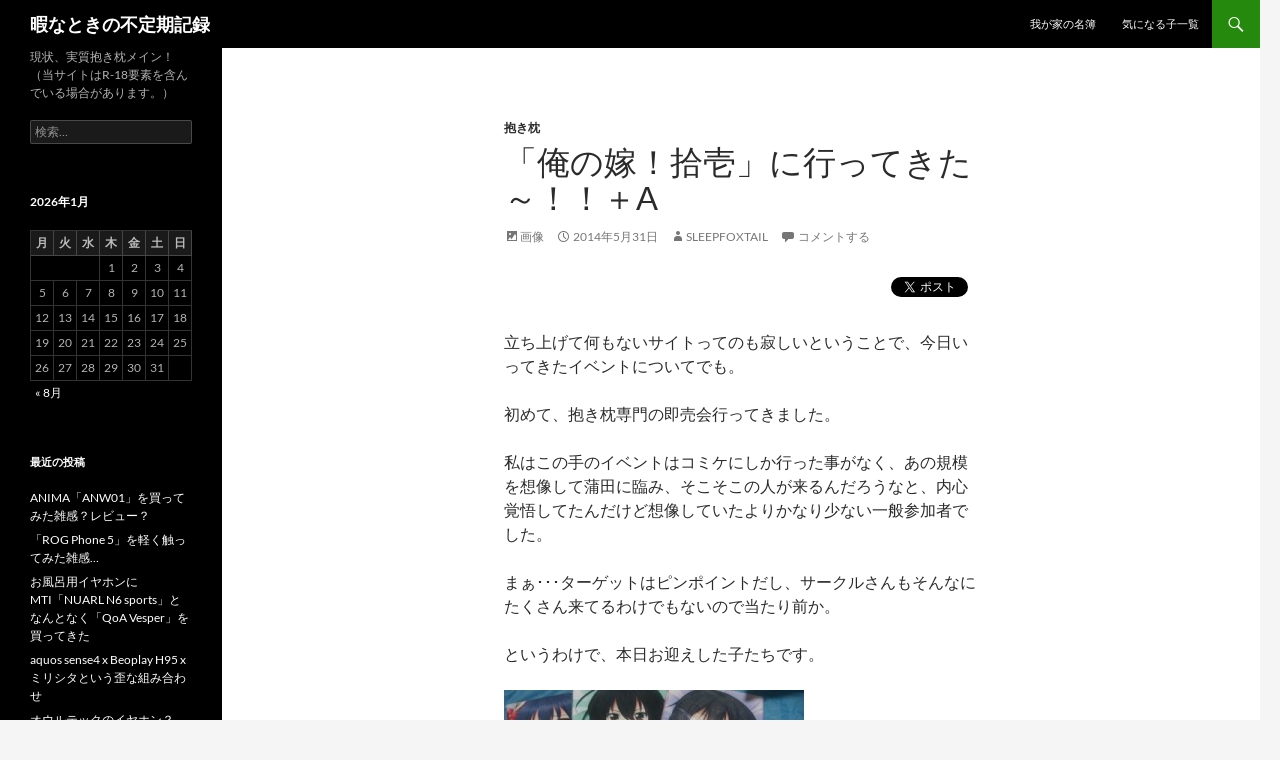

--- FILE ---
content_type: text/html; charset=UTF-8
request_url: https://s10l.info/%E3%80%8C%E4%BF%BA%E3%81%AE%E5%AB%81%EF%BC%81%E6%8B%BE%E5%A3%B1%E3%80%8D%E3%81%AB%E8%A1%8C%E3%81%A3%E3%81%A6%E3%81%8D%E3%81%9F%EF%BD%9E%EF%BC%81%EF%BC%81%EF%BC%8B%CE%B1/
body_size: 13961
content:
<!DOCTYPE html>
<!--[if IE 7]>
<html class="ie ie7" lang="ja">
<![endif]-->
<!--[if IE 8]>
<html class="ie ie8" lang="ja">
<![endif]-->
<!--[if !(IE 7) & !(IE 8)]><!-->
<html lang="ja">
<!--<![endif]-->
<head>
	<meta charset="UTF-8">
	<meta name="viewport" content="width=device-width">
	<title>「俺の嫁！拾壱」に行ってきた～！！＋α | 暇なときの不定期記録</title>
	<link rel="profile" href="https://gmpg.org/xfn/11">
	<link rel="pingback" href="https://s10l.info/blog/xmlrpc.php">
	<!--[if lt IE 9]>
	<script src="https://s10l.info/blog/wp-content/themes/twentyfourteen/js/html5.js?ver=3.7.0"></script>
	<![endif]-->
	<meta name='robots' content='max-image-preview:large' />
<link rel="alternate" type="application/rss+xml" title="暇なときの不定期記録 &raquo; フィード" href="https://s10l.info/feed/" />
<link rel="alternate" type="application/rss+xml" title="暇なときの不定期記録 &raquo; コメントフィード" href="https://s10l.info/comments/feed/" />
<link rel="alternate" type="application/rss+xml" title="暇なときの不定期記録 &raquo; 「俺の嫁！拾壱」に行ってきた～！！＋α のコメントのフィード" href="https://s10l.info/%e3%80%8c%e4%bf%ba%e3%81%ae%e5%ab%81%ef%bc%81%e6%8b%be%e5%a3%b1%e3%80%8d%e3%81%ab%e8%a1%8c%e3%81%a3%e3%81%a6%e3%81%8d%e3%81%9f%ef%bd%9e%ef%bc%81%ef%bc%81%ef%bc%8b%ce%b1/feed/" />
<script>
window._wpemojiSettings = {"baseUrl":"https:\/\/s.w.org\/images\/core\/emoji\/14.0.0\/72x72\/","ext":".png","svgUrl":"https:\/\/s.w.org\/images\/core\/emoji\/14.0.0\/svg\/","svgExt":".svg","source":{"concatemoji":"https:\/\/s10l.info\/blog\/wp-includes\/js\/wp-emoji-release.min.js?ver=6.4.7"}};
/*! This file is auto-generated */
!function(i,n){var o,s,e;function c(e){try{var t={supportTests:e,timestamp:(new Date).valueOf()};sessionStorage.setItem(o,JSON.stringify(t))}catch(e){}}function p(e,t,n){e.clearRect(0,0,e.canvas.width,e.canvas.height),e.fillText(t,0,0);var t=new Uint32Array(e.getImageData(0,0,e.canvas.width,e.canvas.height).data),r=(e.clearRect(0,0,e.canvas.width,e.canvas.height),e.fillText(n,0,0),new Uint32Array(e.getImageData(0,0,e.canvas.width,e.canvas.height).data));return t.every(function(e,t){return e===r[t]})}function u(e,t,n){switch(t){case"flag":return n(e,"\ud83c\udff3\ufe0f\u200d\u26a7\ufe0f","\ud83c\udff3\ufe0f\u200b\u26a7\ufe0f")?!1:!n(e,"\ud83c\uddfa\ud83c\uddf3","\ud83c\uddfa\u200b\ud83c\uddf3")&&!n(e,"\ud83c\udff4\udb40\udc67\udb40\udc62\udb40\udc65\udb40\udc6e\udb40\udc67\udb40\udc7f","\ud83c\udff4\u200b\udb40\udc67\u200b\udb40\udc62\u200b\udb40\udc65\u200b\udb40\udc6e\u200b\udb40\udc67\u200b\udb40\udc7f");case"emoji":return!n(e,"\ud83e\udef1\ud83c\udffb\u200d\ud83e\udef2\ud83c\udfff","\ud83e\udef1\ud83c\udffb\u200b\ud83e\udef2\ud83c\udfff")}return!1}function f(e,t,n){var r="undefined"!=typeof WorkerGlobalScope&&self instanceof WorkerGlobalScope?new OffscreenCanvas(300,150):i.createElement("canvas"),a=r.getContext("2d",{willReadFrequently:!0}),o=(a.textBaseline="top",a.font="600 32px Arial",{});return e.forEach(function(e){o[e]=t(a,e,n)}),o}function t(e){var t=i.createElement("script");t.src=e,t.defer=!0,i.head.appendChild(t)}"undefined"!=typeof Promise&&(o="wpEmojiSettingsSupports",s=["flag","emoji"],n.supports={everything:!0,everythingExceptFlag:!0},e=new Promise(function(e){i.addEventListener("DOMContentLoaded",e,{once:!0})}),new Promise(function(t){var n=function(){try{var e=JSON.parse(sessionStorage.getItem(o));if("object"==typeof e&&"number"==typeof e.timestamp&&(new Date).valueOf()<e.timestamp+604800&&"object"==typeof e.supportTests)return e.supportTests}catch(e){}return null}();if(!n){if("undefined"!=typeof Worker&&"undefined"!=typeof OffscreenCanvas&&"undefined"!=typeof URL&&URL.createObjectURL&&"undefined"!=typeof Blob)try{var e="postMessage("+f.toString()+"("+[JSON.stringify(s),u.toString(),p.toString()].join(",")+"));",r=new Blob([e],{type:"text/javascript"}),a=new Worker(URL.createObjectURL(r),{name:"wpTestEmojiSupports"});return void(a.onmessage=function(e){c(n=e.data),a.terminate(),t(n)})}catch(e){}c(n=f(s,u,p))}t(n)}).then(function(e){for(var t in e)n.supports[t]=e[t],n.supports.everything=n.supports.everything&&n.supports[t],"flag"!==t&&(n.supports.everythingExceptFlag=n.supports.everythingExceptFlag&&n.supports[t]);n.supports.everythingExceptFlag=n.supports.everythingExceptFlag&&!n.supports.flag,n.DOMReady=!1,n.readyCallback=function(){n.DOMReady=!0}}).then(function(){return e}).then(function(){var e;n.supports.everything||(n.readyCallback(),(e=n.source||{}).concatemoji?t(e.concatemoji):e.wpemoji&&e.twemoji&&(t(e.twemoji),t(e.wpemoji)))}))}((window,document),window._wpemojiSettings);
</script>
<style id='wp-emoji-styles-inline-css'>

	img.wp-smiley, img.emoji {
		display: inline !important;
		border: none !important;
		box-shadow: none !important;
		height: 1em !important;
		width: 1em !important;
		margin: 0 0.07em !important;
		vertical-align: -0.1em !important;
		background: none !important;
		padding: 0 !important;
	}
</style>
<link rel='stylesheet' id='wp-block-library-css' href='https://s10l.info/blog/wp-includes/css/dist/block-library/style.min.css?ver=6.4.7' media='all' />
<style id='wp-block-library-theme-inline-css'>
.wp-block-audio figcaption{color:#555;font-size:13px;text-align:center}.is-dark-theme .wp-block-audio figcaption{color:hsla(0,0%,100%,.65)}.wp-block-audio{margin:0 0 1em}.wp-block-code{border:1px solid #ccc;border-radius:4px;font-family:Menlo,Consolas,monaco,monospace;padding:.8em 1em}.wp-block-embed figcaption{color:#555;font-size:13px;text-align:center}.is-dark-theme .wp-block-embed figcaption{color:hsla(0,0%,100%,.65)}.wp-block-embed{margin:0 0 1em}.blocks-gallery-caption{color:#555;font-size:13px;text-align:center}.is-dark-theme .blocks-gallery-caption{color:hsla(0,0%,100%,.65)}.wp-block-image figcaption{color:#555;font-size:13px;text-align:center}.is-dark-theme .wp-block-image figcaption{color:hsla(0,0%,100%,.65)}.wp-block-image{margin:0 0 1em}.wp-block-pullquote{border-bottom:4px solid;border-top:4px solid;color:currentColor;margin-bottom:1.75em}.wp-block-pullquote cite,.wp-block-pullquote footer,.wp-block-pullquote__citation{color:currentColor;font-size:.8125em;font-style:normal;text-transform:uppercase}.wp-block-quote{border-left:.25em solid;margin:0 0 1.75em;padding-left:1em}.wp-block-quote cite,.wp-block-quote footer{color:currentColor;font-size:.8125em;font-style:normal;position:relative}.wp-block-quote.has-text-align-right{border-left:none;border-right:.25em solid;padding-left:0;padding-right:1em}.wp-block-quote.has-text-align-center{border:none;padding-left:0}.wp-block-quote.is-large,.wp-block-quote.is-style-large,.wp-block-quote.is-style-plain{border:none}.wp-block-search .wp-block-search__label{font-weight:700}.wp-block-search__button{border:1px solid #ccc;padding:.375em .625em}:where(.wp-block-group.has-background){padding:1.25em 2.375em}.wp-block-separator.has-css-opacity{opacity:.4}.wp-block-separator{border:none;border-bottom:2px solid;margin-left:auto;margin-right:auto}.wp-block-separator.has-alpha-channel-opacity{opacity:1}.wp-block-separator:not(.is-style-wide):not(.is-style-dots){width:100px}.wp-block-separator.has-background:not(.is-style-dots){border-bottom:none;height:1px}.wp-block-separator.has-background:not(.is-style-wide):not(.is-style-dots){height:2px}.wp-block-table{margin:0 0 1em}.wp-block-table td,.wp-block-table th{word-break:normal}.wp-block-table figcaption{color:#555;font-size:13px;text-align:center}.is-dark-theme .wp-block-table figcaption{color:hsla(0,0%,100%,.65)}.wp-block-video figcaption{color:#555;font-size:13px;text-align:center}.is-dark-theme .wp-block-video figcaption{color:hsla(0,0%,100%,.65)}.wp-block-video{margin:0 0 1em}.wp-block-template-part.has-background{margin-bottom:0;margin-top:0;padding:1.25em 2.375em}
</style>
<style id='classic-theme-styles-inline-css'>
/*! This file is auto-generated */
.wp-block-button__link{color:#fff;background-color:#32373c;border-radius:9999px;box-shadow:none;text-decoration:none;padding:calc(.667em + 2px) calc(1.333em + 2px);font-size:1.125em}.wp-block-file__button{background:#32373c;color:#fff;text-decoration:none}
</style>
<style id='global-styles-inline-css'>
body{--wp--preset--color--black: #000;--wp--preset--color--cyan-bluish-gray: #abb8c3;--wp--preset--color--white: #fff;--wp--preset--color--pale-pink: #f78da7;--wp--preset--color--vivid-red: #cf2e2e;--wp--preset--color--luminous-vivid-orange: #ff6900;--wp--preset--color--luminous-vivid-amber: #fcb900;--wp--preset--color--light-green-cyan: #7bdcb5;--wp--preset--color--vivid-green-cyan: #00d084;--wp--preset--color--pale-cyan-blue: #8ed1fc;--wp--preset--color--vivid-cyan-blue: #0693e3;--wp--preset--color--vivid-purple: #9b51e0;--wp--preset--color--green: #24890d;--wp--preset--color--dark-gray: #2b2b2b;--wp--preset--color--medium-gray: #767676;--wp--preset--color--light-gray: #f5f5f5;--wp--preset--gradient--vivid-cyan-blue-to-vivid-purple: linear-gradient(135deg,rgba(6,147,227,1) 0%,rgb(155,81,224) 100%);--wp--preset--gradient--light-green-cyan-to-vivid-green-cyan: linear-gradient(135deg,rgb(122,220,180) 0%,rgb(0,208,130) 100%);--wp--preset--gradient--luminous-vivid-amber-to-luminous-vivid-orange: linear-gradient(135deg,rgba(252,185,0,1) 0%,rgba(255,105,0,1) 100%);--wp--preset--gradient--luminous-vivid-orange-to-vivid-red: linear-gradient(135deg,rgba(255,105,0,1) 0%,rgb(207,46,46) 100%);--wp--preset--gradient--very-light-gray-to-cyan-bluish-gray: linear-gradient(135deg,rgb(238,238,238) 0%,rgb(169,184,195) 100%);--wp--preset--gradient--cool-to-warm-spectrum: linear-gradient(135deg,rgb(74,234,220) 0%,rgb(151,120,209) 20%,rgb(207,42,186) 40%,rgb(238,44,130) 60%,rgb(251,105,98) 80%,rgb(254,248,76) 100%);--wp--preset--gradient--blush-light-purple: linear-gradient(135deg,rgb(255,206,236) 0%,rgb(152,150,240) 100%);--wp--preset--gradient--blush-bordeaux: linear-gradient(135deg,rgb(254,205,165) 0%,rgb(254,45,45) 50%,rgb(107,0,62) 100%);--wp--preset--gradient--luminous-dusk: linear-gradient(135deg,rgb(255,203,112) 0%,rgb(199,81,192) 50%,rgb(65,88,208) 100%);--wp--preset--gradient--pale-ocean: linear-gradient(135deg,rgb(255,245,203) 0%,rgb(182,227,212) 50%,rgb(51,167,181) 100%);--wp--preset--gradient--electric-grass: linear-gradient(135deg,rgb(202,248,128) 0%,rgb(113,206,126) 100%);--wp--preset--gradient--midnight: linear-gradient(135deg,rgb(2,3,129) 0%,rgb(40,116,252) 100%);--wp--preset--font-size--small: 13px;--wp--preset--font-size--medium: 20px;--wp--preset--font-size--large: 36px;--wp--preset--font-size--x-large: 42px;--wp--preset--spacing--20: 0.44rem;--wp--preset--spacing--30: 0.67rem;--wp--preset--spacing--40: 1rem;--wp--preset--spacing--50: 1.5rem;--wp--preset--spacing--60: 2.25rem;--wp--preset--spacing--70: 3.38rem;--wp--preset--spacing--80: 5.06rem;--wp--preset--shadow--natural: 6px 6px 9px rgba(0, 0, 0, 0.2);--wp--preset--shadow--deep: 12px 12px 50px rgba(0, 0, 0, 0.4);--wp--preset--shadow--sharp: 6px 6px 0px rgba(0, 0, 0, 0.2);--wp--preset--shadow--outlined: 6px 6px 0px -3px rgba(255, 255, 255, 1), 6px 6px rgba(0, 0, 0, 1);--wp--preset--shadow--crisp: 6px 6px 0px rgba(0, 0, 0, 1);}:where(.is-layout-flex){gap: 0.5em;}:where(.is-layout-grid){gap: 0.5em;}body .is-layout-flow > .alignleft{float: left;margin-inline-start: 0;margin-inline-end: 2em;}body .is-layout-flow > .alignright{float: right;margin-inline-start: 2em;margin-inline-end: 0;}body .is-layout-flow > .aligncenter{margin-left: auto !important;margin-right: auto !important;}body .is-layout-constrained > .alignleft{float: left;margin-inline-start: 0;margin-inline-end: 2em;}body .is-layout-constrained > .alignright{float: right;margin-inline-start: 2em;margin-inline-end: 0;}body .is-layout-constrained > .aligncenter{margin-left: auto !important;margin-right: auto !important;}body .is-layout-constrained > :where(:not(.alignleft):not(.alignright):not(.alignfull)){max-width: var(--wp--style--global--content-size);margin-left: auto !important;margin-right: auto !important;}body .is-layout-constrained > .alignwide{max-width: var(--wp--style--global--wide-size);}body .is-layout-flex{display: flex;}body .is-layout-flex{flex-wrap: wrap;align-items: center;}body .is-layout-flex > *{margin: 0;}body .is-layout-grid{display: grid;}body .is-layout-grid > *{margin: 0;}:where(.wp-block-columns.is-layout-flex){gap: 2em;}:where(.wp-block-columns.is-layout-grid){gap: 2em;}:where(.wp-block-post-template.is-layout-flex){gap: 1.25em;}:where(.wp-block-post-template.is-layout-grid){gap: 1.25em;}.has-black-color{color: var(--wp--preset--color--black) !important;}.has-cyan-bluish-gray-color{color: var(--wp--preset--color--cyan-bluish-gray) !important;}.has-white-color{color: var(--wp--preset--color--white) !important;}.has-pale-pink-color{color: var(--wp--preset--color--pale-pink) !important;}.has-vivid-red-color{color: var(--wp--preset--color--vivid-red) !important;}.has-luminous-vivid-orange-color{color: var(--wp--preset--color--luminous-vivid-orange) !important;}.has-luminous-vivid-amber-color{color: var(--wp--preset--color--luminous-vivid-amber) !important;}.has-light-green-cyan-color{color: var(--wp--preset--color--light-green-cyan) !important;}.has-vivid-green-cyan-color{color: var(--wp--preset--color--vivid-green-cyan) !important;}.has-pale-cyan-blue-color{color: var(--wp--preset--color--pale-cyan-blue) !important;}.has-vivid-cyan-blue-color{color: var(--wp--preset--color--vivid-cyan-blue) !important;}.has-vivid-purple-color{color: var(--wp--preset--color--vivid-purple) !important;}.has-black-background-color{background-color: var(--wp--preset--color--black) !important;}.has-cyan-bluish-gray-background-color{background-color: var(--wp--preset--color--cyan-bluish-gray) !important;}.has-white-background-color{background-color: var(--wp--preset--color--white) !important;}.has-pale-pink-background-color{background-color: var(--wp--preset--color--pale-pink) !important;}.has-vivid-red-background-color{background-color: var(--wp--preset--color--vivid-red) !important;}.has-luminous-vivid-orange-background-color{background-color: var(--wp--preset--color--luminous-vivid-orange) !important;}.has-luminous-vivid-amber-background-color{background-color: var(--wp--preset--color--luminous-vivid-amber) !important;}.has-light-green-cyan-background-color{background-color: var(--wp--preset--color--light-green-cyan) !important;}.has-vivid-green-cyan-background-color{background-color: var(--wp--preset--color--vivid-green-cyan) !important;}.has-pale-cyan-blue-background-color{background-color: var(--wp--preset--color--pale-cyan-blue) !important;}.has-vivid-cyan-blue-background-color{background-color: var(--wp--preset--color--vivid-cyan-blue) !important;}.has-vivid-purple-background-color{background-color: var(--wp--preset--color--vivid-purple) !important;}.has-black-border-color{border-color: var(--wp--preset--color--black) !important;}.has-cyan-bluish-gray-border-color{border-color: var(--wp--preset--color--cyan-bluish-gray) !important;}.has-white-border-color{border-color: var(--wp--preset--color--white) !important;}.has-pale-pink-border-color{border-color: var(--wp--preset--color--pale-pink) !important;}.has-vivid-red-border-color{border-color: var(--wp--preset--color--vivid-red) !important;}.has-luminous-vivid-orange-border-color{border-color: var(--wp--preset--color--luminous-vivid-orange) !important;}.has-luminous-vivid-amber-border-color{border-color: var(--wp--preset--color--luminous-vivid-amber) !important;}.has-light-green-cyan-border-color{border-color: var(--wp--preset--color--light-green-cyan) !important;}.has-vivid-green-cyan-border-color{border-color: var(--wp--preset--color--vivid-green-cyan) !important;}.has-pale-cyan-blue-border-color{border-color: var(--wp--preset--color--pale-cyan-blue) !important;}.has-vivid-cyan-blue-border-color{border-color: var(--wp--preset--color--vivid-cyan-blue) !important;}.has-vivid-purple-border-color{border-color: var(--wp--preset--color--vivid-purple) !important;}.has-vivid-cyan-blue-to-vivid-purple-gradient-background{background: var(--wp--preset--gradient--vivid-cyan-blue-to-vivid-purple) !important;}.has-light-green-cyan-to-vivid-green-cyan-gradient-background{background: var(--wp--preset--gradient--light-green-cyan-to-vivid-green-cyan) !important;}.has-luminous-vivid-amber-to-luminous-vivid-orange-gradient-background{background: var(--wp--preset--gradient--luminous-vivid-amber-to-luminous-vivid-orange) !important;}.has-luminous-vivid-orange-to-vivid-red-gradient-background{background: var(--wp--preset--gradient--luminous-vivid-orange-to-vivid-red) !important;}.has-very-light-gray-to-cyan-bluish-gray-gradient-background{background: var(--wp--preset--gradient--very-light-gray-to-cyan-bluish-gray) !important;}.has-cool-to-warm-spectrum-gradient-background{background: var(--wp--preset--gradient--cool-to-warm-spectrum) !important;}.has-blush-light-purple-gradient-background{background: var(--wp--preset--gradient--blush-light-purple) !important;}.has-blush-bordeaux-gradient-background{background: var(--wp--preset--gradient--blush-bordeaux) !important;}.has-luminous-dusk-gradient-background{background: var(--wp--preset--gradient--luminous-dusk) !important;}.has-pale-ocean-gradient-background{background: var(--wp--preset--gradient--pale-ocean) !important;}.has-electric-grass-gradient-background{background: var(--wp--preset--gradient--electric-grass) !important;}.has-midnight-gradient-background{background: var(--wp--preset--gradient--midnight) !important;}.has-small-font-size{font-size: var(--wp--preset--font-size--small) !important;}.has-medium-font-size{font-size: var(--wp--preset--font-size--medium) !important;}.has-large-font-size{font-size: var(--wp--preset--font-size--large) !important;}.has-x-large-font-size{font-size: var(--wp--preset--font-size--x-large) !important;}
.wp-block-navigation a:where(:not(.wp-element-button)){color: inherit;}
:where(.wp-block-post-template.is-layout-flex){gap: 1.25em;}:where(.wp-block-post-template.is-layout-grid){gap: 1.25em;}
:where(.wp-block-columns.is-layout-flex){gap: 2em;}:where(.wp-block-columns.is-layout-grid){gap: 2em;}
.wp-block-pullquote{font-size: 1.5em;line-height: 1.6;}
</style>
<link rel='stylesheet' id='cptch_stylesheet-css' href='https://s10l.info/blog/wp-content/plugins/captcha/css/front_end_style.css?ver=4.4.5' media='all' />
<link rel='stylesheet' id='dashicons-css' href='https://s10l.info/blog/wp-includes/css/dashicons.min.css?ver=6.4.7' media='all' />
<link rel='stylesheet' id='cptch_desktop_style-css' href='https://s10l.info/blog/wp-content/plugins/captcha/css/desktop_style.css?ver=4.4.5' media='all' />
<link rel='stylesheet' id='twentyfourteen-lato-css' href='https://s10l.info/blog/wp-content/themes/twentyfourteen/fonts/font-lato.css?ver=20230328' media='all' />
<link rel='stylesheet' id='genericons-css' href='https://s10l.info/blog/wp-content/themes/twentyfourteen/genericons/genericons.css?ver=3.0.3' media='all' />
<link rel='stylesheet' id='twentyfourteen-style-css' href='https://s10l.info/blog/wp-content/themes/twentyfourteen/style.css?ver=20231107' media='all' />
<link rel='stylesheet' id='twentyfourteen-block-style-css' href='https://s10l.info/blog/wp-content/themes/twentyfourteen/css/blocks.css?ver=20230630' media='all' />
<!--[if lt IE 9]>
<link rel='stylesheet' id='twentyfourteen-ie-css' href='https://s10l.info/blog/wp-content/themes/twentyfourteen/css/ie.css?ver=20140711' media='all' />
<![endif]-->
<script src="https://s10l.info/blog/wp-includes/js/jquery/jquery.min.js?ver=3.7.1" id="jquery-core-js"></script>
<script src="https://s10l.info/blog/wp-includes/js/jquery/jquery-migrate.min.js?ver=3.4.1" id="jquery-migrate-js"></script>
<script id="wp-statistics-tracker-js-extra">
var WP_Statistics_Tracker_Object = {"hitRequestUrl":"https:\/\/s10l.info\/wp-json\/wp-statistics\/v2\/hit?wp_statistics_hit_rest=yes&track_all=1&current_page_type=post&current_page_id=14&search_query&page_uri=[base64]","keepOnlineRequestUrl":"https:\/\/s10l.info\/wp-json\/wp-statistics\/v2\/online?wp_statistics_hit_rest=yes&track_all=1&current_page_type=post&current_page_id=14&search_query&page_uri=[base64]","option":{"dntEnabled":false,"cacheCompatibility":"1"}};
</script>
<script src="https://s10l.info/blog/wp-content/plugins/wp-statistics/assets/js/tracker.js?ver=6.4.7" id="wp-statistics-tracker-js"></script>
<script src="https://s10l.info/blog/wp-content/themes/twentyfourteen/js/functions.js?ver=20230526" id="twentyfourteen-script-js" defer data-wp-strategy="defer"></script>
<script src="https://s10l.info/blog/wp-content/plugins/google-analyticator/external-tracking.min.js?ver=6.5.7" id="ga-external-tracking-js"></script>
<link rel="https://api.w.org/" href="https://s10l.info/wp-json/" /><link rel="alternate" type="application/json" href="https://s10l.info/wp-json/wp/v2/posts/14" /><link rel="EditURI" type="application/rsd+xml" title="RSD" href="https://s10l.info/blog/xmlrpc.php?rsd" />
<meta name="generator" content="WordPress 6.4.7" />
<link rel="canonical" href="https://s10l.info/%e3%80%8c%e4%bf%ba%e3%81%ae%e5%ab%81%ef%bc%81%e6%8b%be%e5%a3%b1%e3%80%8d%e3%81%ab%e8%a1%8c%e3%81%a3%e3%81%a6%e3%81%8d%e3%81%9f%ef%bd%9e%ef%bc%81%ef%bc%81%ef%bc%8b%ce%b1/" />
<link rel='shortlink' href='https://s10l.info/?p=14' />
<link rel="alternate" type="application/json+oembed" href="https://s10l.info/wp-json/oembed/1.0/embed?url=https%3A%2F%2Fs10l.info%2F%25e3%2580%258c%25e4%25bf%25ba%25e3%2581%25ae%25e5%25ab%2581%25ef%25bc%2581%25e6%258b%25be%25e5%25a3%25b1%25e3%2580%258d%25e3%2581%25ab%25e8%25a1%258c%25e3%2581%25a3%25e3%2581%25a6%25e3%2581%258d%25e3%2581%259f%25ef%25bd%259e%25ef%25bc%2581%25ef%25bc%2581%25ef%25bc%258b%25ce%25b1%2F" />
<link rel="alternate" type="text/xml+oembed" href="https://s10l.info/wp-json/oembed/1.0/embed?url=https%3A%2F%2Fs10l.info%2F%25e3%2580%258c%25e4%25bf%25ba%25e3%2581%25ae%25e5%25ab%2581%25ef%25bc%2581%25e6%258b%25be%25e5%25a3%25b1%25e3%2580%258d%25e3%2581%25ab%25e8%25a1%258c%25e3%2581%25a3%25e3%2581%25a6%25e3%2581%258d%25e3%2581%259f%25ef%25bd%259e%25ef%25bc%2581%25ef%25bc%2581%25ef%25bc%258b%25ce%25b1%2F&#038;format=xml" />

<link rel="stylesheet" href="https://s10l.info/blog/wp-content/plugins/count-per-day/counter.css" type="text/css" />
<!-- This site is powered by Tweet, Like, Plusone and Share Plugin - http://techxt.com/tweet-like-google-1-and-share-plugin-wordpress/ -->
		<meta property="og:type" content="article" />
		<meta property="og:title" content="「俺の嫁！拾壱」に行ってきた～！！＋α" />
		<meta property="og:url" content="https://s10l.info/%e3%80%8c%e4%bf%ba%e3%81%ae%e5%ab%81%ef%bc%81%e6%8b%be%e5%a3%b1%e3%80%8d%e3%81%ab%e8%a1%8c%e3%81%a3%e3%81%a6%e3%81%8d%e3%81%9f%ef%bd%9e%ef%bc%81%ef%bc%81%ef%bc%8b%ce%b1/" />
		<meta property="og:site_name" content="暇なときの不定期記録" />
		<meta property="og:description" content="立ち上げて何もないサイトってのも寂しいということで、今日いってきたイベントについてでも。  初めて、抱き枕専" />
		<!--[if lt IE 9]>
	  <script src="//html5shim.googlecode.com/svn/trunk/html5.js"></script>
	<![endif]-->
					<meta property="og:image" content="http://sleeptail.sakura.ne.jp/blog/wp-content/uploads/2014/05/DCIM0031-300x198.jpg" />
			<style type="text/css">div.socialicons{float:left;display:block;margin-right: 10px;line-height: 1;padding-bottom:10px;}div.socialiconsv{line-height: 1;}div.socialiconsv p{line-height: 1;display:none;}div.socialicons p{margin-bottom: 0px !important;margin-top: 0px !important;padding-bottom: 0px !important;padding-top: 0px !important;}div.social4iv{background: none repeat scroll 0 0 #FFFFFF;border: 1px solid #aaa;border-radius: 3px 3px 3px 3px;box-shadow: 3px 3px 3px #DDDDDD;padding: 3px;position: fixed;text-align: center;top: 55px;width: 76px;display:none;}div.socialiconsv{padding-bottom: 5px;}</style>
<script type="text/javascript" src="https://platform.twitter.com/widgets.js"></script><script async defer crossorigin="anonymous" src="//connect.facebook.net/ja_JP/sdk.js#xfbml=1&version=v4.0"></script><script type="text/javascript" src="https://apis.google.com/js/plusone.js"></script><script type="text/javascript" src="https://platform.linkedin.com/in.js"></script><!-- Analytics by WP Statistics v14.5.2 - https://wp-statistics.com/ -->
<style>.recentcomments a{display:inline !important;padding:0 !important;margin:0 !important;}</style><!-- Google Analytics Tracking by Google Analyticator 6.5.7 -->
<script type="text/javascript">
    var analyticsFileTypes = [];
    var analyticsSnippet = 'disabled';
    var analyticsEventTracking = 'enabled';
</script>
<script type="text/javascript">
	(function(i,s,o,g,r,a,m){i['GoogleAnalyticsObject']=r;i[r]=i[r]||function(){
	(i[r].q=i[r].q||[]).push(arguments)},i[r].l=1*new Date();a=s.createElement(o),
	m=s.getElementsByTagName(o)[0];a.async=1;a.src=g;m.parentNode.insertBefore(a,m)
	})(window,document,'script','//www.google-analytics.com/analytics.js','ga');
	ga('create', 'UA-60942046-1', 'auto');
 
	ga('send', 'pageview');
</script>
</head>

<body class="post-template-default single single-post postid-14 single-format-image wp-embed-responsive masthead-fixed full-width singular">
<div id="page" class="hfeed site">
	
	<header id="masthead" class="site-header">
		<div class="header-main">
			<h1 class="site-title"><a href="https://s10l.info/" rel="home">暇なときの不定期記録</a></h1>

			<div class="search-toggle">
				<a href="#search-container" class="screen-reader-text" aria-expanded="false" aria-controls="search-container">
					検索				</a>
			</div>

			<nav id="primary-navigation" class="site-navigation primary-navigation">
				<button class="menu-toggle">メインメニュー</button>
				<a class="screen-reader-text skip-link" href="#content">
					コンテンツへスキップ				</a>
				<div id="primary-menu" class="nav-menu"><ul>
<li class="page_item page-item-375"><a href="https://s10l.info/%e6%88%91%e3%81%8c%e5%ae%b6%e3%81%ae%e5%90%8d%e7%b0%bf/">我が家の名簿</a></li>
<li class="page_item page-item-99"><a href="https://s10l.info/%e6%b0%97%e3%81%ab%e3%81%aa%e3%82%8b%e5%ad%90%e4%b8%80%e8%a6%a7/">気になる子一覧</a></li>
</ul></div>
			</nav>
		</div>

		<div id="search-container" class="search-box-wrapper hide">
			<div class="search-box">
				<form role="search" method="get" class="search-form" action="https://s10l.info/">
				<label>
					<span class="screen-reader-text">検索:</span>
					<input type="search" class="search-field" placeholder="検索&hellip;" value="" name="s" />
				</label>
				<input type="submit" class="search-submit" value="検索" />
			</form>			</div>
		</div>
	</header><!-- #masthead -->

	<div id="main" class="site-main">

	<div id="primary" class="content-area">
		<div id="content" class="site-content" role="main">
			
<article id="post-14" class="post-14 post type-post status-publish format-image hentry category-2 post_format-post-format-image">
	
	<header class="entry-header">
				<div class="entry-meta">
			<span class="cat-links"><a href="https://s10l.info/category/%e6%8a%b1%e3%81%8d%e6%9e%95/" rel="category tag">抱き枕</a></span>
		</div><!-- .entry-meta -->
			<h1 class="entry-title">「俺の嫁！拾壱」に行ってきた～！！＋α</h1>
		<div class="entry-meta">
			<span class="post-format">
				<a class="entry-format" href="https://s10l.info/type/image/">画像</a>
			</span>

			<span class="entry-date"><a href="https://s10l.info/%e3%80%8c%e4%bf%ba%e3%81%ae%e5%ab%81%ef%bc%81%e6%8b%be%e5%a3%b1%e3%80%8d%e3%81%ab%e8%a1%8c%e3%81%a3%e3%81%a6%e3%81%8d%e3%81%9f%ef%bd%9e%ef%bc%81%ef%bc%81%ef%bc%8b%ce%b1/" rel="bookmark"><time class="entry-date" datetime="2014-05-31T23:59:59+09:00">2014年5月31日</time></a></span> <span class="byline"><span class="author vcard"><a class="url fn n" href="https://s10l.info/author/sleeptail/" rel="author">sleepFoxTail</a></span></span>
						<span class="comments-link"><a href="https://s10l.info/%e3%80%8c%e4%bf%ba%e3%81%ae%e5%ab%81%ef%bc%81%e6%8b%be%e5%a3%b1%e3%80%8d%e3%81%ab%e8%a1%8c%e3%81%a3%e3%81%a6%e3%81%8d%e3%81%9f%ef%bd%9e%ef%bc%81%ef%bc%81%ef%bc%8b%ce%b1/#respond">コメントする</a></span>
			
					</div><!-- .entry-meta -->
	</header><!-- .entry-header -->

	<div class="entry-content">
		<div class="social4i" style="min-height:29px;">
<div class="social4in" style="min-height:29px;float: right;">
<div class="socialicons s4twitter" style="float:left;margin-right: 10px;padding-bottom:7px"><a href="https://twitter.com/share" data-url="https://s10l.info/%e3%80%8c%e4%bf%ba%e3%81%ae%e5%ab%81%ef%bc%81%e6%8b%be%e5%a3%b1%e3%80%8d%e3%81%ab%e8%a1%8c%e3%81%a3%e3%81%a6%e3%81%8d%e3%81%9f%ef%bd%9e%ef%bc%81%ef%bc%81%ef%bc%8b%ce%b1/" data-counturl="https://s10l.info/%e3%80%8c%e4%bf%ba%e3%81%ae%e5%ab%81%ef%bc%81%e6%8b%be%e5%a3%b1%e3%80%8d%e3%81%ab%e8%a1%8c%e3%81%a3%e3%81%a6%e3%81%8d%e3%81%9f%ef%bd%9e%ef%bc%81%ef%bc%81%ef%bc%8b%ce%b1/" data-text="「俺の嫁！拾壱」に行ってきた～！！＋α" class="twitter-share-button" data-count="horizontal" data-via=""></a></div>
</div>
<div style="clear:both"></div>
</div>
<p>立ち上げて何もないサイトってのも寂しいということで、今日いってきたイベントについてでも。</p>
<p>初めて、抱き枕専門の即売会行ってきました。</p>
<p><span id="more-14"></span></p>
<p>私はこの手のイベントはコミケにしか行った事がなく、あの規模を想像して蒲田に臨み、そこそこの人が来るんだろうなと、内心覚悟してたんだけど想像していたよりかなり少ない一般参加者でした。</p>
<p>まぁ･･･ターゲットはピンポイントだし、サークルさんもそんなにたくさん来てるわけでもないので当たり前か。</p>
<p>というわけで、本日お迎えした子たちです。</p>
<p><a href="http://sleeptail.sakura.ne.jp/blog/wp-content/uploads/2014/05/DCIM0031.jpg"><img fetchpriority="high" decoding="async" class="alignnone size-medium wp-image-16" src="http://sleeptail.sakura.ne.jp/blog/wp-content/uploads/2014/05/DCIM0031-300x198.jpg" alt="DCIM0031" width="300" height="198" srcset="https://s10l.info/blog/wp-content/uploads/2014/05/DCIM0031-300x198.jpg 300w, https://s10l.info/blog/wp-content/uploads/2014/05/DCIM0031.jpg 400w" sizes="(max-width: 300px) 100vw, 300px" /></a></p>
<p>うむ、予算外が三人＋αいるですよ。左上からざっくり紹介です。</p>
<p>&nbsp;</p>
<p>・サークル「猫じゃらし」様 「園田海未」(dc雅)<br />
いきなり予定外の子。うっかり目が行ったらお迎えしてました･･･海未ちゃんだし仕方ない。<br />
素材がdc雅のは初めてかも？ってことで、ライクトロンさっくり見比べてみた。<br />
解像度的な違いは何処が原因か分からないですが、家に居る子での比較では「dc雅＜ライクトロン」な感じですなぁ。<br />
多分、ライクトロンと比べるなら相手はdc麗なんだろうな。</p>
<p>・サークル「すくすくレヴォリューション」様「ちょろい監視者さん」(ライクトロン)<br />
本日、初めに並んだとこですね。ありそうで、あんまりない監視役の抱き枕なので真っ先にお迎えです！<br />
もったいなくて空けられない･･･</p>
<p>・サークル「抱き枕本舗」(にろ様) 「蓬莱山輝夜」(ライクトロン)<br />
東方はまったくと言っていいほど知らないので、どんな子なのか分からないのにお迎えしちゃいました。<br />
予算外の子･･･といっても行く前から気にはなってたんですが、東方わからないからお迎えするつもりは無かったのに、実物見ちゃうとついつい。<br />
抱き枕本舗様のサイトを見ると、どうも例大祭で販売するものができなかったようで。何が原因だったんだろ･･･規制かなぁ？</p>
<p>・サークル「すていぶるず」様 「R○o」(2wayトリコット)<br />
旧作がお安い価格設定となってたのでついつい。最近、パチンコの引きが悪いのでちょっとお布施的な。</p>
<p>・サークル「強熱残分」様 「狂犬/忠犬」(P80・ツーウェイロイカ)<br />
予算内です！生地はツーウェイトリコットと二種類が用意されていたんですが、私が到着したころにはロイカだけに･･･しょぼん。<br />
やっぱりロイカはちょっと硬いですのぅ。</p>
<p>・「に印」様 「幸崎 羽海」(ライクトロン)<br />
うむ～。こちらはイベントでなく＋αでした。家に帰ったら佐川が代引きでもってきてくれちゃいました。ある意味予算外、ポチったのわすれてたよ～！？</p>
<p>最後に。出品者様、設営者様お疲れ様でした！</p>
	</div><!-- .entry-content -->

	</article><!-- #post-14 -->
		<nav class="navigation post-navigation">
		<h1 class="screen-reader-text">
			投稿ナビゲーション		</h1>
		<div class="nav-links">
			<a href="https://s10l.info/%e3%81%b1%e3%81%a3%e3%81%a8%ef%bc%81%e6%9b%b8%e3%81%8f%e4%ba%8b%e3%81%8c%e6%80%9d%e3%81%84%e3%81%a4%e3%81%8b%e3%81%aa%e3%81%84%ef%bc%81%ef%bc%81/" rel="prev"><span class="meta-nav">前の投稿</span>ぱっと！書く事が思いつかない！！</a><a href="https://s10l.info/%e5%93%81%e8%b3%aa%e3%81%a3%e3%81%a6%e5%a4%a7%e4%ba%8b%e3%81%a0%e3%82%88%e3%81%ad%ef%bd%9e/" rel="next"><span class="meta-nav">次の投稿</span>”品質”って大事だよね～</a>			</div><!-- .nav-links -->
		</nav><!-- .navigation -->
		
<div id="comments" class="comments-area">

	
		<div id="respond" class="comment-respond">
		<h3 id="reply-title" class="comment-reply-title">コメントを残す <small><a rel="nofollow" id="cancel-comment-reply-link" href="/%E3%80%8C%E4%BF%BA%E3%81%AE%E5%AB%81%EF%BC%81%E6%8B%BE%E5%A3%B1%E3%80%8D%E3%81%AB%E8%A1%8C%E3%81%A3%E3%81%A6%E3%81%8D%E3%81%9F%EF%BD%9E%EF%BC%81%EF%BC%81%EF%BC%8B%CE%B1/#respond" style="display:none;">コメントをキャンセル</a></small></h3><form action="https://s10l.info/blog/wp-comments-post.php" method="post" id="commentform" class="comment-form" novalidate><p class="comment-notes"><span id="email-notes">メールアドレスが公開されることはありません。</span> <span class="required-field-message"><span class="required">※</span> が付いている欄は必須項目です</span></p><p class="comment-form-comment"><label for="comment">コメント <span class="required">※</span></label> <textarea id="comment" name="comment" cols="45" rows="8" maxlength="65525" required></textarea></p><p class="comment-form-author"><label for="author">名前</label> <input id="author" name="author" type="text" value="" size="30" maxlength="245" autocomplete="name" /></p>
<p class="comment-form-email"><label for="email">メール</label> <input id="email" name="email" type="email" value="" size="30" maxlength="100" aria-describedby="email-notes" autocomplete="email" /></p>
<p class="comment-form-url"><label for="url">サイト</label> <input id="url" name="url" type="url" value="" size="30" maxlength="200" autocomplete="url" /></p>
<p class="comment-form-cookies-consent"><input id="wp-comment-cookies-consent" name="wp-comment-cookies-consent" type="checkbox" value="yes" /> <label for="wp-comment-cookies-consent">次回のコメントで使用するためブラウザーに自分の名前、メールアドレス、サイトを保存する。</label></p>
<p class="cptch_block"><span class="cptch_wrap cptch_math_actions">
				<label class="cptch_label" for="cptch_input_79"><span class="cptch_span">6</span>
					<span class="cptch_span">&nbsp;&times;&nbsp;</span>
					<span class="cptch_span"><input id="cptch_input_79" class="cptch_input cptch_wp_comments" type="text" autocomplete="off" name="cptch_number" value="" maxlength="2" size="2" aria-required="true" required="required" style="margin-bottom:0;display:inline;font-size: 12px;width: 40px;" /></span>
					<span class="cptch_span">&nbsp;=&nbsp;</span>
					<span class="cptch_span">forty two</span>
					<input type="hidden" name="cptch_result" value="VL8=" /><input type="hidden" name="cptch_time" value="1769260207" />
					<input type="hidden" name="cptch_form" value="wp_comments" />
				</label><span class="cptch_reload_button_wrap hide-if-no-js">
					<noscript>
						<style type="text/css">
							.hide-if-no-js {
								display: none !important;
							}
						</style>
					</noscript>
					<span class="cptch_reload_button dashicons dashicons-update"></span>
				</span></span></p><p class="form-submit"><input name="submit" type="submit" id="submit" class="submit" value="コメントを送信" /> <input type='hidden' name='comment_post_ID' value='14' id='comment_post_ID' />
<input type='hidden' name='comment_parent' id='comment_parent' value='0' />
</p><p style="display: none;"><input type="hidden" id="akismet_comment_nonce" name="akismet_comment_nonce" value="882bc67bb5" /></p><p style="display: none !important;" class="akismet-fields-container" data-prefix="ak_"><label>&#916;<textarea name="ak_hp_textarea" cols="45" rows="8" maxlength="100"></textarea></label><input type="hidden" id="ak_js_1" name="ak_js" value="175"/><script>document.getElementById( "ak_js_1" ).setAttribute( "value", ( new Date() ).getTime() );</script></p></form>	</div><!-- #respond -->
	
</div><!-- #comments -->
		</div><!-- #content -->
	</div><!-- #primary -->

<div id="secondary">
		<h2 class="site-description">現状、実質抱き枕メイン！（当サイトはR-18要素を含んでいる場合があります。）</h2>
	
	
		<div id="primary-sidebar" class="primary-sidebar widget-area" role="complementary">
		<aside id="search-2" class="widget widget_search"><form role="search" method="get" class="search-form" action="https://s10l.info/">
				<label>
					<span class="screen-reader-text">検索:</span>
					<input type="search" class="search-field" placeholder="検索&hellip;" value="" name="s" />
				</label>
				<input type="submit" class="search-submit" value="検索" />
			</form></aside><aside id="calendar-2" class="widget widget_calendar"><div id="calendar_wrap" class="calendar_wrap"><table id="wp-calendar" class="wp-calendar-table">
	<caption>2026年1月</caption>
	<thead>
	<tr>
		<th scope="col" title="月曜日">月</th>
		<th scope="col" title="火曜日">火</th>
		<th scope="col" title="水曜日">水</th>
		<th scope="col" title="木曜日">木</th>
		<th scope="col" title="金曜日">金</th>
		<th scope="col" title="土曜日">土</th>
		<th scope="col" title="日曜日">日</th>
	</tr>
	</thead>
	<tbody>
	<tr>
		<td colspan="3" class="pad">&nbsp;</td><td>1</td><td>2</td><td>3</td><td>4</td>
	</tr>
	<tr>
		<td>5</td><td>6</td><td>7</td><td>8</td><td>9</td><td>10</td><td>11</td>
	</tr>
	<tr>
		<td>12</td><td>13</td><td>14</td><td>15</td><td>16</td><td>17</td><td>18</td>
	</tr>
	<tr>
		<td>19</td><td>20</td><td>21</td><td>22</td><td>23</td><td id="today">24</td><td>25</td>
	</tr>
	<tr>
		<td>26</td><td>27</td><td>28</td><td>29</td><td>30</td><td>31</td>
		<td class="pad" colspan="1">&nbsp;</td>
	</tr>
	</tbody>
	</table><nav aria-label="前と次の月" class="wp-calendar-nav">
		<span class="wp-calendar-nav-prev"><a href="https://s10l.info/2021/08/">&laquo; 8月</a></span>
		<span class="pad">&nbsp;</span>
		<span class="wp-calendar-nav-next">&nbsp;</span>
	</nav></div></aside>
		<aside id="recent-posts-2" class="widget widget_recent_entries">
		<h1 class="widget-title">最近の投稿</h1><nav aria-label="最近の投稿">
		<ul>
											<li>
					<a href="https://s10l.info/anima%e3%80%8canw01%e3%80%8d%e3%82%92%e8%b2%b7%e3%81%a3%e3%81%a6%e3%81%bf%e3%81%9f%e9%9b%91%e6%84%9f%ef%bc%9f%e3%83%ac%e3%83%93%e3%83%a5%e3%83%bc%ef%bc%9f/">ANIMA「ANW01」を買ってみた雑感？レビュー？</a>
									</li>
											<li>
					<a href="https://s10l.info/%e3%80%8crog-phone-5%e3%80%8d%e3%82%92%e8%bb%bd%e3%81%8f%e8%a7%a6%e3%81%a3%e3%81%a6%e3%81%bf%e3%81%9f%e9%9b%91%e6%84%9f/">「ROG Phone 5」を軽く触ってみた雑感…</a>
									</li>
											<li>
					<a href="https://s10l.info/%e3%81%8a%e9%a2%a8%e5%91%82%e7%94%a8%e3%82%a4%e3%83%a4%e3%83%9b%e3%83%b3%e3%81%abmti%e3%80%8cnuarl-n6-sports%e3%80%8d%e3%81%a8%e3%81%aa%e3%82%93%e3%81%a8%e3%81%aa%e3%81%8f%e3%80%8cqoa-vesper%e3%80%8d/">お風呂用イヤホンにMTI「NUARL N6 sports」となんとなく「QoA Vesper」を買ってきた</a>
									</li>
											<li>
					<a href="https://s10l.info/aquos-sense4-x-beoplay-h95-x-%e3%83%9f%e3%83%aa%e3%82%b7%e3%82%bf%e3%81%a8%e3%81%84%e3%81%86%e6%ad%aa%e3%81%aa%e7%b5%84%e3%81%bf%e5%90%88%e3%82%8f%e3%81%9b/">aquos sense4 x Beoplay H95 x ミリシタという歪な組み合わせ</a>
									</li>
											<li>
					<a href="https://s10l.info/owl-bttw-c01/">オウルテックのイヤホン？「OWL-BTTW-C01」を買ってみた。</a>
									</li>
					</ul>

		</nav></aside><aside id="recent-comments-2" class="widget widget_recent_comments"><h1 class="widget-title">最近のコメント</h1><nav aria-label="最近のコメント"><ul id="recentcomments"><li class="recentcomments"><a href="https://s10l.info/px7%e3%81%a8rog-phone-2%e3%81%a8%e3%83%9f%e3%83%aa%e3%82%b7%e3%82%bf%e3%81%a8/#comment-2">PX7とROG PHONE 2とミリシタと</a> に <span class="comment-author-link">sleepFoxTail</span> より</li><li class="recentcomments"><a href="https://s10l.info/px7%e3%81%a8rog-phone-2%e3%81%a8%e3%83%9f%e3%83%aa%e3%82%b7%e3%82%bf%e3%81%a8/#comment-1">PX7とROG PHONE 2とミリシタと</a> に <span class="comment-author-link">DK</span> より</li></ul></nav></aside><aside id="archives-2" class="widget widget_archive"><h1 class="widget-title">アーカイブ</h1><nav aria-label="アーカイブ">
			<ul>
					<li><a href='https://s10l.info/2021/08/'>2021年8月</a></li>
	<li><a href='https://s10l.info/2021/05/'>2021年5月</a></li>
	<li><a href='https://s10l.info/2020/12/'>2020年12月</a></li>
	<li><a href='https://s10l.info/2020/10/'>2020年10月</a></li>
	<li><a href='https://s10l.info/2020/08/'>2020年8月</a></li>
	<li><a href='https://s10l.info/2020/02/'>2020年2月</a></li>
	<li><a href='https://s10l.info/2018/07/'>2018年7月</a></li>
	<li><a href='https://s10l.info/2018/06/'>2018年6月</a></li>
	<li><a href='https://s10l.info/2018/05/'>2018年5月</a></li>
	<li><a href='https://s10l.info/2017/03/'>2017年3月</a></li>
	<li><a href='https://s10l.info/2016/05/'>2016年5月</a></li>
	<li><a href='https://s10l.info/2016/04/'>2016年4月</a></li>
	<li><a href='https://s10l.info/2015/12/'>2015年12月</a></li>
	<li><a href='https://s10l.info/2015/05/'>2015年5月</a></li>
	<li><a href='https://s10l.info/2015/03/'>2015年3月</a></li>
	<li><a href='https://s10l.info/2015/02/'>2015年2月</a></li>
	<li><a href='https://s10l.info/2014/12/'>2014年12月</a></li>
	<li><a href='https://s10l.info/2014/11/'>2014年11月</a></li>
	<li><a href='https://s10l.info/2014/10/'>2014年10月</a></li>
	<li><a href='https://s10l.info/2014/09/'>2014年9月</a></li>
	<li><a href='https://s10l.info/2014/08/'>2014年8月</a></li>
	<li><a href='https://s10l.info/2014/07/'>2014年7月</a></li>
	<li><a href='https://s10l.info/2014/06/'>2014年6月</a></li>
	<li><a href='https://s10l.info/2014/05/'>2014年5月</a></li>
			</ul>

			</nav></aside><aside id="categories-2" class="widget widget_categories"><h1 class="widget-title">カテゴリー</h1><nav aria-label="カテゴリー">
			<ul>
					<li class="cat-item cat-item-23"><a href="https://s10l.info/category/%e9%9f%b3%e9%9f%bf/%e3%82%a4%e3%83%a4%e3%83%9b%e3%83%b3/">イヤホン</a>
</li>
	<li class="cat-item cat-item-19"><a href="https://s10l.info/category/%e3%82%b9%e3%83%9e%e3%83%9b/">スマホ</a>
</li>
	<li class="cat-item cat-item-24"><a href="https://s10l.info/category/%e3%83%95%e3%82%a3%e3%82%ae%e3%83%a5%e3%82%a2/">フィギュア</a>
</li>
	<li class="cat-item cat-item-21"><a href="https://s10l.info/category/%e9%9f%b3%e9%9f%bf/%e3%83%98%e3%83%83%e3%83%89%e3%83%9b%e3%83%b3/">ヘッドホン</a>
</li>
	<li class="cat-item cat-item-22"><a href="https://s10l.info/category/%e3%83%9f%e3%83%aa%e3%82%b7%e3%82%bf/">ミリシタ</a>
</li>
	<li class="cat-item cat-item-9"><a href="https://s10l.info/category/%e6%84%9a%e8%80%83/">愚考</a>
</li>
	<li class="cat-item cat-item-2"><a href="https://s10l.info/category/%e6%8a%b1%e3%81%8d%e6%9e%95/">抱き枕</a>
</li>
	<li class="cat-item cat-item-1"><a href="https://s10l.info/category/%e6%9c%aa%e5%88%86%e9%a1%9e/">未分類</a>
</li>
	<li class="cat-item cat-item-7"><a href="https://s10l.info/category/%e8%89%a6%e3%81%93%e3%82%8c/">艦これ</a>
</li>
	<li class="cat-item cat-item-12"><a href="https://s10l.info/category/%e8%a6%b3%e8%b3%9e%e9%ad%9a/">観賞魚</a>
</li>
	<li class="cat-item cat-item-20"><a href="https://s10l.info/category/%e9%9f%b3%e9%9f%bf/">音響</a>
</li>
			</ul>

			</nav></aside><aside id="tag_cloud-2" class="widget widget_tag_cloud"><h1 class="widget-title">タグ</h1><nav aria-label="タグ"><div class="tagcloud"><ul class='wp-tag-cloud' role='list'>
	<li><a href="https://s10l.info/tag/%e3%81%8a%e8%bf%8e%e3%81%88/" class="tag-cloud-link tag-link-5 tag-link-position-1" style="font-size: 22pt;" aria-label="お迎え (15個の項目)">お迎え</a></li>
	<li><a href="https://s10l.info/tag/%e3%81%a9%e3%81%86%e3%81%a7%e3%82%82%e3%81%84%e3%81%84%e3%81%93%e3%81%a8/" class="tag-cloud-link tag-link-17 tag-link-position-2" style="font-size: 8pt;" aria-label="どうでもいいこと (1個の項目)">どうでもいいこと</a></li>
	<li><a href="https://s10l.info/tag/%e3%82%b1%e3%83%83%e3%82%b3%e3%83%b3%e3%82%ab%e3%83%83%e3%82%b3%e3%82%ab%e3%83%aa/" class="tag-cloud-link tag-link-6 tag-link-position-3" style="font-size: 8pt;" aria-label="ケッコンカッコカリ (1個の項目)">ケッコンカッコカリ</a></li>
	<li><a href="https://s10l.info/tag/%e3%82%b9%e3%83%9e%e3%83%9b%e3%82%b2%e3%83%bc/" class="tag-cloud-link tag-link-18 tag-link-position-4" style="font-size: 8pt;" aria-label="スマホゲー (1個の項目)">スマホゲー</a></li>
	<li><a href="https://s10l.info/tag/%e5%ab%81%e7%b4%b9%e4%bb%8b/" class="tag-cloud-link tag-link-4 tag-link-position-5" style="font-size: 10.8pt;" aria-label="嫁紹介 (2個の項目)">嫁紹介</a></li>
	<li><a href="https://s10l.info/tag/%e6%88%af%e8%a8%80/" class="tag-cloud-link tag-link-10 tag-link-position-6" style="font-size: 8pt;" aria-label="戯言 (1個の項目)">戯言</a></li>
	<li><a href="https://s10l.info/tag/%e6%8a%b1%e3%81%8d%e6%9e%95%e3%82%ab%e3%83%90%e3%83%bc/" class="tag-cloud-link tag-link-13 tag-link-position-7" style="font-size: 12.666666666667pt;" aria-label="抱き枕カバー (3個の項目)">抱き枕カバー</a></li>
	<li><a href="https://s10l.info/tag/%e6%8a%b1%e3%81%8d%e6%9e%95%e6%9c%ac%e4%bd%93/" class="tag-cloud-link tag-link-8 tag-link-position-8" style="font-size: 12.666666666667pt;" aria-label="抱き枕本体 (3個の項目)">抱き枕本体</a></li>
	<li><a href="https://s10l.info/tag/%e6%af%94%e8%bc%83/" class="tag-cloud-link tag-link-14 tag-link-position-9" style="font-size: 14.222222222222pt;" aria-label="比較 (4個の項目)">比較</a></li>
	<li><a href="https://s10l.info/tag/%e6%b4%97%e6%bf%af/" class="tag-cloud-link tag-link-16 tag-link-position-10" style="font-size: 8pt;" aria-label="洗濯 (1個の項目)">洗濯</a></li>
	<li><a href="https://s10l.info/tag/%e9%87%91%e9%ad%9a/" class="tag-cloud-link tag-link-15 tag-link-position-11" style="font-size: 8pt;" aria-label="金魚 (1個の項目)">金魚</a></li>
</ul>
</div>
</nav></aside><aside id="meta-2" class="widget widget_meta"><h1 class="widget-title">メタ情報</h1><nav aria-label="メタ情報">
		<ul>
						<li><a href="https://s10l.info/blog/wp-login.php">ログイン</a></li>
			<li><a href="https://s10l.info/feed/">投稿フィード</a></li>
			<li><a href="https://s10l.info/comments/feed/">コメントフィード</a></li>

			<li><a href="https://ja.wordpress.org/">WordPress.org</a></li>
		</ul>

		</nav></aside><aside id="countperday_widget-2" class="widget widget_countperday_widget"><h1 class="widget-title">カウンター</h1><ul class="cpd"><li class="cpd-l"><span id="cpd_number_getreadsall" class="cpd-r">281525</span>総閲覧数:</li></ul></aside>	</div><!-- #primary-sidebar -->
	</div><!-- #secondary -->

		</div><!-- #main -->

		<footer id="colophon" class="site-footer">

			
			<div class="site-info">
												<a href="https://ja.wordpress.org/" class="imprint">
					Proudly powered by WordPress				</a>
			</div><!-- .site-info -->
		</footer><!-- #colophon -->
	</div><!-- #page -->

	<script type="text/javascript">
// Count per Day
//<![CDATA[
var cpdTime = new Date().getTime() / 1000;
jQuery(document).ready( function()
{
	jQuery.get('/blog/wp-admin/?page=cpd_ajax&f=count&cpage=14&time='+cpdTime, function(text)
	{
		var cpd_funcs = text.split('|');
		for(var i = 0; i < cpd_funcs.length; i++)
		{
			var cpd_daten = cpd_funcs[i].split('===');
			var cpd_field = document.getElementById('cpd_number_' + cpd_daten[0].toLowerCase());
			if (cpd_field != null) { cpd_field.innerHTML = cpd_daten[1]; }
		}
	});
} );
//]]>
</script><script src="https://s10l.info/blog/wp-includes/js/comment-reply.min.js?ver=6.4.7" id="comment-reply-js" async data-wp-strategy="async"></script>
<script defer src="https://s10l.info/blog/wp-content/plugins/akismet/_inc/akismet-frontend.js?ver=1710904180" id="akismet-frontend-js"></script>
<script id="cptch_front_end_script-js-extra">
var cptch_vars = {"nonce":"a03f3f7767","ajaxurl":"https:\/\/s10l.info\/blog\/wp-admin\/admin-ajax.php","enlarge":"0"};
</script>
<script src="https://s10l.info/blog/wp-content/plugins/captcha/js/front_end_script.js?ver=6.4.7" id="cptch_front_end_script-js"></script>
	<div id="fb-root"></div>
	</body>
</html>

<!-- Dynamic page generated in 0.261 seconds. -->
<!-- Cached page generated by WP-Super-Cache on 2026-01-24 22:10:07 -->

<!-- super cache -->

--- FILE ---
content_type: text/plain
request_url: https://www.google-analytics.com/j/collect?v=1&_v=j102&a=1215324385&t=pageview&_s=1&dl=https%3A%2F%2Fs10l.info%2F%25E3%2580%258C%25E4%25BF%25BA%25E3%2581%25AE%25E5%25AB%2581%25EF%25BC%2581%25E6%258B%25BE%25E5%25A3%25B1%25E3%2580%258D%25E3%2581%25AB%25E8%25A1%258C%25E3%2581%25A3%25E3%2581%25A6%25E3%2581%258D%25E3%2581%259F%25EF%25BD%259E%25EF%25BC%2581%25EF%25BC%2581%25EF%25BC%258B%25CE%25B1%2F&ul=en-us%40posix&dt=%E3%80%8C%E4%BF%BA%E3%81%AE%E5%AB%81%EF%BC%81%E6%8B%BE%E5%A3%B1%E3%80%8D%E3%81%AB%E8%A1%8C%E3%81%A3%E3%81%A6%E3%81%8D%E3%81%9F%EF%BD%9E%EF%BC%81%EF%BC%81%EF%BC%8B%CE%B1%20%7C%20%E6%9A%87%E3%81%AA%E3%81%A8%E3%81%8D%E3%81%AE%E4%B8%8D%E5%AE%9A%E6%9C%9F%E8%A8%98%E9%8C%B2&sr=1280x720&vp=1280x720&_u=IEBAAEABAAAAACAAI~&jid=956367672&gjid=945903762&cid=1575085925.1769260210&tid=UA-60942046-1&_gid=1699064838.1769260210&_r=1&_slc=1&z=1878584613
body_size: -449
content:
2,cG-Q1SBV2WBCQ